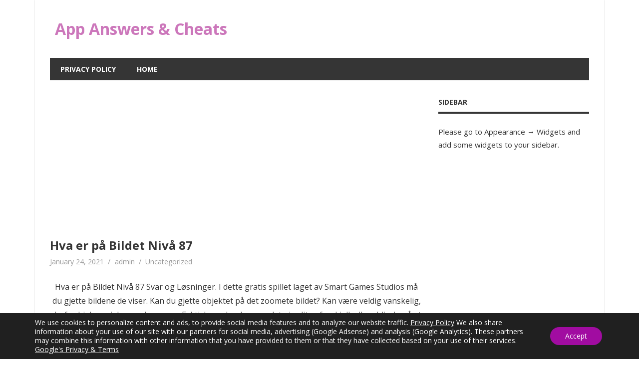

--- FILE ---
content_type: text/html; charset=utf-8
request_url: https://www.google.com/recaptcha/api2/aframe
body_size: 266
content:
<!DOCTYPE HTML><html><head><meta http-equiv="content-type" content="text/html; charset=UTF-8"></head><body><script nonce="7AjAO2kYHFiy_04RcyUlYg">/** Anti-fraud and anti-abuse applications only. See google.com/recaptcha */ try{var clients={'sodar':'https://pagead2.googlesyndication.com/pagead/sodar?'};window.addEventListener("message",function(a){try{if(a.source===window.parent){var b=JSON.parse(a.data);var c=clients[b['id']];if(c){var d=document.createElement('img');d.src=c+b['params']+'&rc='+(localStorage.getItem("rc::a")?sessionStorage.getItem("rc::b"):"");window.document.body.appendChild(d);sessionStorage.setItem("rc::e",parseInt(sessionStorage.getItem("rc::e")||0)+1);localStorage.setItem("rc::h",'1768996976877');}}}catch(b){}});window.parent.postMessage("_grecaptcha_ready", "*");}catch(b){}</script></body></html>

--- FILE ---
content_type: text/plain
request_url: https://www.google-analytics.com/j/collect?v=1&_v=j102&a=273490639&t=pageview&_s=1&dl=https%3A%2F%2Fwww.app-answers-cheats.com%2Fhva-er-p-bildet-niv-87%2F&ul=en-us%40posix&dt=Hva%20er%20p%C3%A5%20Bildet%20Niv%C3%A5%2087%20%E2%80%93%20App%20Answers%20%26%20Cheats&sr=1280x720&vp=1280x720&_u=IEBAAEABAAAAACAAI~&jid=937960544&gjid=1213118431&cid=1752388737.1768996975&tid=UA-39081013-4&_gid=536007610.1768996975&_r=1&_slc=1&z=1056283508
body_size: -453
content:
2,cG-P4HYQVP474